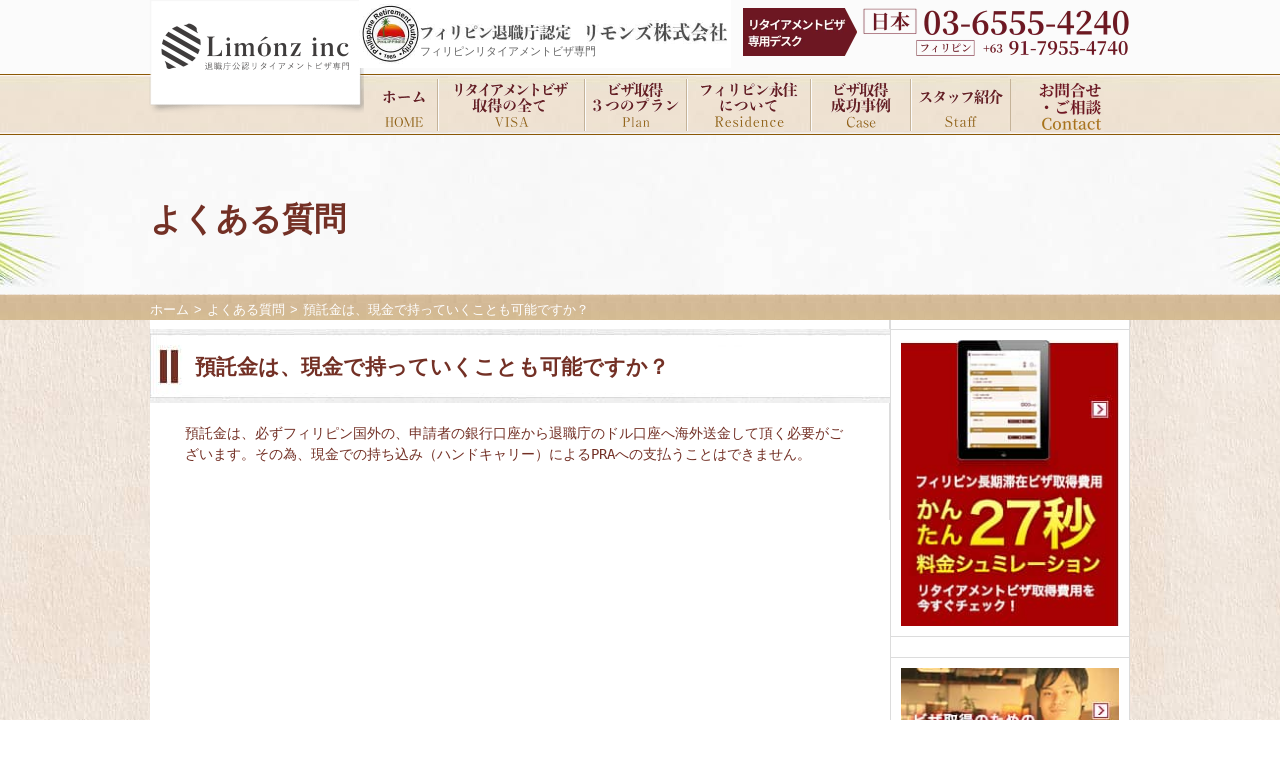

--- FILE ---
content_type: text/html; charset=UTF-8
request_url: https://ph-srrv.com/faq/faq-189/
body_size: 15744
content:
<!DOCTYPE html>
<html lang="ja">
<head>
  <meta charset="utf-8">
	<meta name="viewport" content="width=device-width, initial-scale=1">
  <title>預託金は、現金で持っていくことも可能ですか？ - フィリピン長期居住権リタイアメントビザ取得ならリモンズ株式会社/Limonz.inc</title>
  <link rel="stylesheet" href="https://use.fontawesome.com/releases/v5.4.2/css/all.css" integrity="sha384-/rXc/GQVaYpyDdyxK+ecHPVYJSN9bmVFBvjA/9eOB+pb3F2w2N6fc5qB9Ew5yIns" crossorigin="anonymous">
    <link rel="stylesheet" href="/css/foundation.css">
  <link rel="stylesheet" href="/css/layout.css">
  <link rel="stylesheet" href="/css/object_1.1.css">
	  <link rel="stylesheet" href="//netdna.bootstrapcdn.com/font-awesome/4.0.3/css/font-awesome.css">
  <link rel="icon" href="/img/common/Favicon_VISA.ico">
	<script src="/cgi/phpjpy.cgi?js"></script>
  <script src="/js/sim.js"></script>
  <!--[if lt IE 9]>
  <meta http-equiv="X-UA-Compatible" content="IE=edge">
  <script src="/js/html5shiv.js"></script>
  <script src="/js/rem.min.js"></script>
  <script src="/js/selectivizr-min.js"></script>
  <![endif]-->
<!-- Global site tag (gtag.js) - Google Analytics -->
<script async src="https://www.googletagmanager.com/gtag/js?id=UA-17559172-11"></script>
<script>
  window.dataLayer = window.dataLayer || [];
  function gtag(){dataLayer.push(arguments);}
  gtag('js', new Date());

  gtag('config', 'UA-17559172-11');
</script>


<script data-cfasync="false" data-no-defer="1" data-no-minify="1" data-no-optimize="1">var ewww_webp_supported=!1;function check_webp_feature(A,e){var w;e=void 0!==e?e:function(){},ewww_webp_supported?e(ewww_webp_supported):((w=new Image).onload=function(){ewww_webp_supported=0<w.width&&0<w.height,e&&e(ewww_webp_supported)},w.onerror=function(){e&&e(!1)},w.src="data:image/webp;base64,"+{alpha:"UklGRkoAAABXRUJQVlA4WAoAAAAQAAAAAAAAAAAAQUxQSAwAAAARBxAR/Q9ERP8DAABWUDggGAAAABQBAJ0BKgEAAQAAAP4AAA3AAP7mtQAAAA=="}[A])}check_webp_feature("alpha");</script><script data-cfasync="false" data-no-defer="1" data-no-minify="1" data-no-optimize="1">var Arrive=function(c,w){"use strict";if(c.MutationObserver&&"undefined"!=typeof HTMLElement){var r,a=0,u=(r=HTMLElement.prototype.matches||HTMLElement.prototype.webkitMatchesSelector||HTMLElement.prototype.mozMatchesSelector||HTMLElement.prototype.msMatchesSelector,{matchesSelector:function(e,t){return e instanceof HTMLElement&&r.call(e,t)},addMethod:function(e,t,r){var a=e[t];e[t]=function(){return r.length==arguments.length?r.apply(this,arguments):"function"==typeof a?a.apply(this,arguments):void 0}},callCallbacks:function(e,t){t&&t.options.onceOnly&&1==t.firedElems.length&&(e=[e[0]]);for(var r,a=0;r=e[a];a++)r&&r.callback&&r.callback.call(r.elem,r.elem);t&&t.options.onceOnly&&1==t.firedElems.length&&t.me.unbindEventWithSelectorAndCallback.call(t.target,t.selector,t.callback)},checkChildNodesRecursively:function(e,t,r,a){for(var i,n=0;i=e[n];n++)r(i,t,a)&&a.push({callback:t.callback,elem:i}),0<i.childNodes.length&&u.checkChildNodesRecursively(i.childNodes,t,r,a)},mergeArrays:function(e,t){var r,a={};for(r in e)e.hasOwnProperty(r)&&(a[r]=e[r]);for(r in t)t.hasOwnProperty(r)&&(a[r]=t[r]);return a},toElementsArray:function(e){return e=void 0!==e&&("number"!=typeof e.length||e===c)?[e]:e}}),e=(l.prototype.addEvent=function(e,t,r,a){a={target:e,selector:t,options:r,callback:a,firedElems:[]};return this._beforeAdding&&this._beforeAdding(a),this._eventsBucket.push(a),a},l.prototype.removeEvent=function(e){for(var t,r=this._eventsBucket.length-1;t=this._eventsBucket[r];r--)e(t)&&(this._beforeRemoving&&this._beforeRemoving(t),(t=this._eventsBucket.splice(r,1))&&t.length&&(t[0].callback=null))},l.prototype.beforeAdding=function(e){this._beforeAdding=e},l.prototype.beforeRemoving=function(e){this._beforeRemoving=e},l),t=function(i,n){var o=new e,l=this,s={fireOnAttributesModification:!1};return o.beforeAdding(function(t){var e=t.target;e!==c.document&&e!==c||(e=document.getElementsByTagName("html")[0]);var r=new MutationObserver(function(e){n.call(this,e,t)}),a=i(t.options);r.observe(e,a),t.observer=r,t.me=l}),o.beforeRemoving(function(e){e.observer.disconnect()}),this.bindEvent=function(e,t,r){t=u.mergeArrays(s,t);for(var a=u.toElementsArray(this),i=0;i<a.length;i++)o.addEvent(a[i],e,t,r)},this.unbindEvent=function(){var r=u.toElementsArray(this);o.removeEvent(function(e){for(var t=0;t<r.length;t++)if(this===w||e.target===r[t])return!0;return!1})},this.unbindEventWithSelectorOrCallback=function(r){var a=u.toElementsArray(this),i=r,e="function"==typeof r?function(e){for(var t=0;t<a.length;t++)if((this===w||e.target===a[t])&&e.callback===i)return!0;return!1}:function(e){for(var t=0;t<a.length;t++)if((this===w||e.target===a[t])&&e.selector===r)return!0;return!1};o.removeEvent(e)},this.unbindEventWithSelectorAndCallback=function(r,a){var i=u.toElementsArray(this);o.removeEvent(function(e){for(var t=0;t<i.length;t++)if((this===w||e.target===i[t])&&e.selector===r&&e.callback===a)return!0;return!1})},this},i=new function(){var s={fireOnAttributesModification:!1,onceOnly:!1,existing:!1};function n(e,t,r){return!(!u.matchesSelector(e,t.selector)||(e._id===w&&(e._id=a++),-1!=t.firedElems.indexOf(e._id)))&&(t.firedElems.push(e._id),!0)}var c=(i=new t(function(e){var t={attributes:!1,childList:!0,subtree:!0};return e.fireOnAttributesModification&&(t.attributes=!0),t},function(e,i){e.forEach(function(e){var t=e.addedNodes,r=e.target,a=[];null!==t&&0<t.length?u.checkChildNodesRecursively(t,i,n,a):"attributes"===e.type&&n(r,i)&&a.push({callback:i.callback,elem:r}),u.callCallbacks(a,i)})})).bindEvent;return i.bindEvent=function(e,t,r){t=void 0===r?(r=t,s):u.mergeArrays(s,t);var a=u.toElementsArray(this);if(t.existing){for(var i=[],n=0;n<a.length;n++)for(var o=a[n].querySelectorAll(e),l=0;l<o.length;l++)i.push({callback:r,elem:o[l]});if(t.onceOnly&&i.length)return r.call(i[0].elem,i[0].elem);setTimeout(u.callCallbacks,1,i)}c.call(this,e,t,r)},i},o=new function(){var a={};function i(e,t){return u.matchesSelector(e,t.selector)}var n=(o=new t(function(){return{childList:!0,subtree:!0}},function(e,r){e.forEach(function(e){var t=e.removedNodes,e=[];null!==t&&0<t.length&&u.checkChildNodesRecursively(t,r,i,e),u.callCallbacks(e,r)})})).bindEvent;return o.bindEvent=function(e,t,r){t=void 0===r?(r=t,a):u.mergeArrays(a,t),n.call(this,e,t,r)},o};d(HTMLElement.prototype),d(NodeList.prototype),d(HTMLCollection.prototype),d(HTMLDocument.prototype),d(Window.prototype);var n={};return s(i,n,"unbindAllArrive"),s(o,n,"unbindAllLeave"),n}function l(){this._eventsBucket=[],this._beforeAdding=null,this._beforeRemoving=null}function s(e,t,r){u.addMethod(t,r,e.unbindEvent),u.addMethod(t,r,e.unbindEventWithSelectorOrCallback),u.addMethod(t,r,e.unbindEventWithSelectorAndCallback)}function d(e){e.arrive=i.bindEvent,s(i,e,"unbindArrive"),e.leave=o.bindEvent,s(o,e,"unbindLeave")}}(window,void 0),ewww_webp_supported=!1;function check_webp_feature(e,t){var r;ewww_webp_supported?t(ewww_webp_supported):((r=new Image).onload=function(){ewww_webp_supported=0<r.width&&0<r.height,t(ewww_webp_supported)},r.onerror=function(){t(!1)},r.src="data:image/webp;base64,"+{alpha:"UklGRkoAAABXRUJQVlA4WAoAAAAQAAAAAAAAAAAAQUxQSAwAAAARBxAR/Q9ERP8DAABWUDggGAAAABQBAJ0BKgEAAQAAAP4AAA3AAP7mtQAAAA==",animation:"UklGRlIAAABXRUJQVlA4WAoAAAASAAAAAAAAAAAAQU5JTQYAAAD/////AABBTk1GJgAAAAAAAAAAAAAAAAAAAGQAAABWUDhMDQAAAC8AAAAQBxAREYiI/gcA"}[e])}function ewwwLoadImages(e){if(e){for(var t=document.querySelectorAll(".batch-image img, .image-wrapper a, .ngg-pro-masonry-item a, .ngg-galleria-offscreen-seo-wrapper a"),r=0,a=t.length;r<a;r++)ewwwAttr(t[r],"data-src",t[r].getAttribute("data-webp")),ewwwAttr(t[r],"data-thumbnail",t[r].getAttribute("data-webp-thumbnail"));for(var i=document.querySelectorAll("div.woocommerce-product-gallery__image"),r=0,a=i.length;r<a;r++)ewwwAttr(i[r],"data-thumb",i[r].getAttribute("data-webp-thumb"))}for(var n=document.querySelectorAll("video"),r=0,a=n.length;r<a;r++)ewwwAttr(n[r],"poster",e?n[r].getAttribute("data-poster-webp"):n[r].getAttribute("data-poster-image"));for(var o,l=document.querySelectorAll("img.ewww_webp_lazy_load"),r=0,a=l.length;r<a;r++)e&&(ewwwAttr(l[r],"data-lazy-srcset",l[r].getAttribute("data-lazy-srcset-webp")),ewwwAttr(l[r],"data-srcset",l[r].getAttribute("data-srcset-webp")),ewwwAttr(l[r],"data-lazy-src",l[r].getAttribute("data-lazy-src-webp")),ewwwAttr(l[r],"data-src",l[r].getAttribute("data-src-webp")),ewwwAttr(l[r],"data-orig-file",l[r].getAttribute("data-webp-orig-file")),ewwwAttr(l[r],"data-medium-file",l[r].getAttribute("data-webp-medium-file")),ewwwAttr(l[r],"data-large-file",l[r].getAttribute("data-webp-large-file")),null!=(o=l[r].getAttribute("srcset"))&&!1!==o&&o.includes("R0lGOD")&&ewwwAttr(l[r],"src",l[r].getAttribute("data-lazy-src-webp"))),l[r].className=l[r].className.replace(/\bewww_webp_lazy_load\b/,"");for(var s=document.querySelectorAll(".ewww_webp"),r=0,a=s.length;r<a;r++)e?(ewwwAttr(s[r],"srcset",s[r].getAttribute("data-srcset-webp")),ewwwAttr(s[r],"src",s[r].getAttribute("data-src-webp")),ewwwAttr(s[r],"data-orig-file",s[r].getAttribute("data-webp-orig-file")),ewwwAttr(s[r],"data-medium-file",s[r].getAttribute("data-webp-medium-file")),ewwwAttr(s[r],"data-large-file",s[r].getAttribute("data-webp-large-file")),ewwwAttr(s[r],"data-large_image",s[r].getAttribute("data-webp-large_image")),ewwwAttr(s[r],"data-src",s[r].getAttribute("data-webp-src"))):(ewwwAttr(s[r],"srcset",s[r].getAttribute("data-srcset-img")),ewwwAttr(s[r],"src",s[r].getAttribute("data-src-img"))),s[r].className=s[r].className.replace(/\bewww_webp\b/,"ewww_webp_loaded");window.jQuery&&jQuery.fn.isotope&&jQuery.fn.imagesLoaded&&(jQuery(".fusion-posts-container-infinite").imagesLoaded(function(){jQuery(".fusion-posts-container-infinite").hasClass("isotope")&&jQuery(".fusion-posts-container-infinite").isotope()}),jQuery(".fusion-portfolio:not(.fusion-recent-works) .fusion-portfolio-wrapper").imagesLoaded(function(){jQuery(".fusion-portfolio:not(.fusion-recent-works) .fusion-portfolio-wrapper").isotope()}))}function ewwwWebPInit(e){ewwwLoadImages(e),ewwwNggLoadGalleries(e),document.arrive(".ewww_webp",function(){ewwwLoadImages(e)}),document.arrive(".ewww_webp_lazy_load",function(){ewwwLoadImages(e)}),document.arrive("videos",function(){ewwwLoadImages(e)}),"loading"==document.readyState?document.addEventListener("DOMContentLoaded",ewwwJSONParserInit):("undefined"!=typeof galleries&&ewwwNggParseGalleries(e),ewwwWooParseVariations(e))}function ewwwAttr(e,t,r){null!=r&&!1!==r&&e.setAttribute(t,r)}function ewwwJSONParserInit(){"undefined"!=typeof galleries&&check_webp_feature("alpha",ewwwNggParseGalleries),check_webp_feature("alpha",ewwwWooParseVariations)}function ewwwWooParseVariations(e){if(e)for(var t=document.querySelectorAll("form.variations_form"),r=0,a=t.length;r<a;r++){var i=t[r].getAttribute("data-product_variations"),n=!1;try{for(var o in i=JSON.parse(i))void 0!==i[o]&&void 0!==i[o].image&&(void 0!==i[o].image.src_webp&&(i[o].image.src=i[o].image.src_webp,n=!0),void 0!==i[o].image.srcset_webp&&(i[o].image.srcset=i[o].image.srcset_webp,n=!0),void 0!==i[o].image.full_src_webp&&(i[o].image.full_src=i[o].image.full_src_webp,n=!0),void 0!==i[o].image.gallery_thumbnail_src_webp&&(i[o].image.gallery_thumbnail_src=i[o].image.gallery_thumbnail_src_webp,n=!0),void 0!==i[o].image.thumb_src_webp&&(i[o].image.thumb_src=i[o].image.thumb_src_webp,n=!0));n&&ewwwAttr(t[r],"data-product_variations",JSON.stringify(i))}catch(e){}}}function ewwwNggParseGalleries(e){if(e)for(var t in galleries){var r=galleries[t];galleries[t].images_list=ewwwNggParseImageList(r.images_list)}}function ewwwNggLoadGalleries(e){e&&document.addEventListener("ngg.galleria.themeadded",function(e,t){window.ngg_galleria._create_backup=window.ngg_galleria.create,window.ngg_galleria.create=function(e,t){var r=$(e).data("id");return galleries["gallery_"+r].images_list=ewwwNggParseImageList(galleries["gallery_"+r].images_list),window.ngg_galleria._create_backup(e,t)}})}function ewwwNggParseImageList(e){for(var t in e){var r=e[t];if(void 0!==r["image-webp"]&&(e[t].image=r["image-webp"],delete e[t]["image-webp"]),void 0!==r["thumb-webp"]&&(e[t].thumb=r["thumb-webp"],delete e[t]["thumb-webp"]),void 0!==r.full_image_webp&&(e[t].full_image=r.full_image_webp,delete e[t].full_image_webp),void 0!==r.srcsets)for(var a in r.srcsets)nggSrcset=r.srcsets[a],void 0!==r.srcsets[a+"-webp"]&&(e[t].srcsets[a]=r.srcsets[a+"-webp"],delete e[t].srcsets[a+"-webp"]);if(void 0!==r.full_srcsets)for(var i in r.full_srcsets)nggFSrcset=r.full_srcsets[i],void 0!==r.full_srcsets[i+"-webp"]&&(e[t].full_srcsets[i]=r.full_srcsets[i+"-webp"],delete e[t].full_srcsets[i+"-webp"])}return e}check_webp_feature("alpha",ewwwWebPInit);</script><meta name='robots' content='index, follow, max-image-preview:large, max-snippet:-1, max-video-preview:-1' />

	<!-- This site is optimized with the Yoast SEO plugin v26.2 - https://yoast.com/wordpress/plugins/seo/ -->
	<link rel="canonical" href="https://ph-srrv.com/faq/faq-189/" />
	<meta property="og:locale" content="ja_JP" />
	<meta property="og:type" content="article" />
	<meta property="og:title" content="預託金は、現金で持っていくことも可能ですか？ - フィリピン長期居住権リタイアメントビザ取得ならリモンズ株式会社/Limonz.inc" />
	<meta property="og:description" content="預託金は、必ずフィリピン国外の、申請者の銀行口座から退職庁のドル口座へ海外送金して頂く必要がございます。その為、現金での持ち込み（ハンドキャリー）によるPRAへ..." />
	<meta property="og:url" content="https://ph-srrv.com/faq/faq-189/" />
	<meta property="og:site_name" content="フィリピン長期居住権リタイアメントビザ取得ならリモンズ株式会社/Limonz.inc" />
	<meta property="article:modified_time" content="2017-07-19T12:08:08+00:00" />
	<meta name="twitter:card" content="summary_large_image" />
	<script type="application/ld+json" class="yoast-schema-graph">{"@context":"https://schema.org","@graph":[{"@type":"WebPage","@id":"https://ph-srrv.com/faq/faq-189/","url":"https://ph-srrv.com/faq/faq-189/","name":"預託金は、現金で持っていくことも可能ですか？ - フィリピン長期居住権リタイアメントビザ取得ならリモンズ株式会社/Limonz.inc","isPartOf":{"@id":"https://ph-srrv.com/#website"},"datePublished":"2015-09-28T02:14:52+00:00","dateModified":"2017-07-19T12:08:08+00:00","breadcrumb":{"@id":"https://ph-srrv.com/faq/faq-189/#breadcrumb"},"inLanguage":"ja","potentialAction":[{"@type":"ReadAction","target":["https://ph-srrv.com/faq/faq-189/"]}]},{"@type":"BreadcrumbList","@id":"https://ph-srrv.com/faq/faq-189/#breadcrumb","itemListElement":[{"@type":"ListItem","position":1,"name":"ホーム","item":"https://ph-srrv.com/"},{"@type":"ListItem","position":2,"name":"よくある質問","item":"https://ph-srrv.com/faq/"},{"@type":"ListItem","position":3,"name":"預託金は、現金で持っていくことも可能ですか？"}]},{"@type":"WebSite","@id":"https://ph-srrv.com/#website","url":"https://ph-srrv.com/","name":"フィリピン長期居住権リタイアメントビザ取得ならリモンズ株式会社/Limonz.inc","description":"","potentialAction":[{"@type":"SearchAction","target":{"@type":"EntryPoint","urlTemplate":"https://ph-srrv.com/?s={search_term_string}"},"query-input":{"@type":"PropertyValueSpecification","valueRequired":true,"valueName":"search_term_string"}}],"inLanguage":"ja"}]}</script>
	<!-- / Yoast SEO plugin. -->


<link rel='dns-prefetch' href='//ajax.googleapis.com' />
<link rel="alternate" title="oEmbed (JSON)" type="application/json+oembed" href="https://ph-srrv.com/wp-json/oembed/1.0/embed?url=https%3A%2F%2Fph-srrv.com%2Ffaq%2Ffaq-189%2F" />
<link rel="alternate" title="oEmbed (XML)" type="text/xml+oembed" href="https://ph-srrv.com/wp-json/oembed/1.0/embed?url=https%3A%2F%2Fph-srrv.com%2Ffaq%2Ffaq-189%2F&#038;format=xml" />
<style id='wp-img-auto-sizes-contain-inline-css' type='text/css'>
img:is([sizes=auto i],[sizes^="auto," i]){contain-intrinsic-size:3000px 1500px}
/*# sourceURL=wp-img-auto-sizes-contain-inline-css */
</style>
<style id='classic-theme-styles-inline-css' type='text/css'>
/*! This file is auto-generated */
.wp-block-button__link{color:#fff;background-color:#32373c;border-radius:9999px;box-shadow:none;text-decoration:none;padding:calc(.667em + 2px) calc(1.333em + 2px);font-size:1.125em}.wp-block-file__button{background:#32373c;color:#fff;text-decoration:none}
/*# sourceURL=/wp-includes/css/classic-themes.min.css */
</style>
<link rel='stylesheet' id='contact-form-7-css' href='https://ph-srrv.com/wp/wp-content/plugins/contact-form-7/includes/css/styles.css?ver=6.1.3' type='text/css' media='all' />
<link rel='stylesheet' id='fancybox-css' href='https://ph-srrv.com/wp/wp-content/plugins/easy-fancybox/fancybox/1.5.4/jquery.fancybox.min.css?ver=6.9' type='text/css' media='screen' />
<link rel="https://api.w.org/" href="https://ph-srrv.com/wp-json/" /><style id='global-styles-inline-css' type='text/css'>
:root{--wp--preset--aspect-ratio--square: 1;--wp--preset--aspect-ratio--4-3: 4/3;--wp--preset--aspect-ratio--3-4: 3/4;--wp--preset--aspect-ratio--3-2: 3/2;--wp--preset--aspect-ratio--2-3: 2/3;--wp--preset--aspect-ratio--16-9: 16/9;--wp--preset--aspect-ratio--9-16: 9/16;--wp--preset--color--black: #000000;--wp--preset--color--cyan-bluish-gray: #abb8c3;--wp--preset--color--white: #ffffff;--wp--preset--color--pale-pink: #f78da7;--wp--preset--color--vivid-red: #cf2e2e;--wp--preset--color--luminous-vivid-orange: #ff6900;--wp--preset--color--luminous-vivid-amber: #fcb900;--wp--preset--color--light-green-cyan: #7bdcb5;--wp--preset--color--vivid-green-cyan: #00d084;--wp--preset--color--pale-cyan-blue: #8ed1fc;--wp--preset--color--vivid-cyan-blue: #0693e3;--wp--preset--color--vivid-purple: #9b51e0;--wp--preset--gradient--vivid-cyan-blue-to-vivid-purple: linear-gradient(135deg,rgb(6,147,227) 0%,rgb(155,81,224) 100%);--wp--preset--gradient--light-green-cyan-to-vivid-green-cyan: linear-gradient(135deg,rgb(122,220,180) 0%,rgb(0,208,130) 100%);--wp--preset--gradient--luminous-vivid-amber-to-luminous-vivid-orange: linear-gradient(135deg,rgb(252,185,0) 0%,rgb(255,105,0) 100%);--wp--preset--gradient--luminous-vivid-orange-to-vivid-red: linear-gradient(135deg,rgb(255,105,0) 0%,rgb(207,46,46) 100%);--wp--preset--gradient--very-light-gray-to-cyan-bluish-gray: linear-gradient(135deg,rgb(238,238,238) 0%,rgb(169,184,195) 100%);--wp--preset--gradient--cool-to-warm-spectrum: linear-gradient(135deg,rgb(74,234,220) 0%,rgb(151,120,209) 20%,rgb(207,42,186) 40%,rgb(238,44,130) 60%,rgb(251,105,98) 80%,rgb(254,248,76) 100%);--wp--preset--gradient--blush-light-purple: linear-gradient(135deg,rgb(255,206,236) 0%,rgb(152,150,240) 100%);--wp--preset--gradient--blush-bordeaux: linear-gradient(135deg,rgb(254,205,165) 0%,rgb(254,45,45) 50%,rgb(107,0,62) 100%);--wp--preset--gradient--luminous-dusk: linear-gradient(135deg,rgb(255,203,112) 0%,rgb(199,81,192) 50%,rgb(65,88,208) 100%);--wp--preset--gradient--pale-ocean: linear-gradient(135deg,rgb(255,245,203) 0%,rgb(182,227,212) 50%,rgb(51,167,181) 100%);--wp--preset--gradient--electric-grass: linear-gradient(135deg,rgb(202,248,128) 0%,rgb(113,206,126) 100%);--wp--preset--gradient--midnight: linear-gradient(135deg,rgb(2,3,129) 0%,rgb(40,116,252) 100%);--wp--preset--font-size--small: 13px;--wp--preset--font-size--medium: 20px;--wp--preset--font-size--large: 36px;--wp--preset--font-size--x-large: 42px;--wp--preset--spacing--20: 0.44rem;--wp--preset--spacing--30: 0.67rem;--wp--preset--spacing--40: 1rem;--wp--preset--spacing--50: 1.5rem;--wp--preset--spacing--60: 2.25rem;--wp--preset--spacing--70: 3.38rem;--wp--preset--spacing--80: 5.06rem;--wp--preset--shadow--natural: 6px 6px 9px rgba(0, 0, 0, 0.2);--wp--preset--shadow--deep: 12px 12px 50px rgba(0, 0, 0, 0.4);--wp--preset--shadow--sharp: 6px 6px 0px rgba(0, 0, 0, 0.2);--wp--preset--shadow--outlined: 6px 6px 0px -3px rgb(255, 255, 255), 6px 6px rgb(0, 0, 0);--wp--preset--shadow--crisp: 6px 6px 0px rgb(0, 0, 0);}:where(.is-layout-flex){gap: 0.5em;}:where(.is-layout-grid){gap: 0.5em;}body .is-layout-flex{display: flex;}.is-layout-flex{flex-wrap: wrap;align-items: center;}.is-layout-flex > :is(*, div){margin: 0;}body .is-layout-grid{display: grid;}.is-layout-grid > :is(*, div){margin: 0;}:where(.wp-block-columns.is-layout-flex){gap: 2em;}:where(.wp-block-columns.is-layout-grid){gap: 2em;}:where(.wp-block-post-template.is-layout-flex){gap: 1.25em;}:where(.wp-block-post-template.is-layout-grid){gap: 1.25em;}.has-black-color{color: var(--wp--preset--color--black) !important;}.has-cyan-bluish-gray-color{color: var(--wp--preset--color--cyan-bluish-gray) !important;}.has-white-color{color: var(--wp--preset--color--white) !important;}.has-pale-pink-color{color: var(--wp--preset--color--pale-pink) !important;}.has-vivid-red-color{color: var(--wp--preset--color--vivid-red) !important;}.has-luminous-vivid-orange-color{color: var(--wp--preset--color--luminous-vivid-orange) !important;}.has-luminous-vivid-amber-color{color: var(--wp--preset--color--luminous-vivid-amber) !important;}.has-light-green-cyan-color{color: var(--wp--preset--color--light-green-cyan) !important;}.has-vivid-green-cyan-color{color: var(--wp--preset--color--vivid-green-cyan) !important;}.has-pale-cyan-blue-color{color: var(--wp--preset--color--pale-cyan-blue) !important;}.has-vivid-cyan-blue-color{color: var(--wp--preset--color--vivid-cyan-blue) !important;}.has-vivid-purple-color{color: var(--wp--preset--color--vivid-purple) !important;}.has-black-background-color{background-color: var(--wp--preset--color--black) !important;}.has-cyan-bluish-gray-background-color{background-color: var(--wp--preset--color--cyan-bluish-gray) !important;}.has-white-background-color{background-color: var(--wp--preset--color--white) !important;}.has-pale-pink-background-color{background-color: var(--wp--preset--color--pale-pink) !important;}.has-vivid-red-background-color{background-color: var(--wp--preset--color--vivid-red) !important;}.has-luminous-vivid-orange-background-color{background-color: var(--wp--preset--color--luminous-vivid-orange) !important;}.has-luminous-vivid-amber-background-color{background-color: var(--wp--preset--color--luminous-vivid-amber) !important;}.has-light-green-cyan-background-color{background-color: var(--wp--preset--color--light-green-cyan) !important;}.has-vivid-green-cyan-background-color{background-color: var(--wp--preset--color--vivid-green-cyan) !important;}.has-pale-cyan-blue-background-color{background-color: var(--wp--preset--color--pale-cyan-blue) !important;}.has-vivid-cyan-blue-background-color{background-color: var(--wp--preset--color--vivid-cyan-blue) !important;}.has-vivid-purple-background-color{background-color: var(--wp--preset--color--vivid-purple) !important;}.has-black-border-color{border-color: var(--wp--preset--color--black) !important;}.has-cyan-bluish-gray-border-color{border-color: var(--wp--preset--color--cyan-bluish-gray) !important;}.has-white-border-color{border-color: var(--wp--preset--color--white) !important;}.has-pale-pink-border-color{border-color: var(--wp--preset--color--pale-pink) !important;}.has-vivid-red-border-color{border-color: var(--wp--preset--color--vivid-red) !important;}.has-luminous-vivid-orange-border-color{border-color: var(--wp--preset--color--luminous-vivid-orange) !important;}.has-luminous-vivid-amber-border-color{border-color: var(--wp--preset--color--luminous-vivid-amber) !important;}.has-light-green-cyan-border-color{border-color: var(--wp--preset--color--light-green-cyan) !important;}.has-vivid-green-cyan-border-color{border-color: var(--wp--preset--color--vivid-green-cyan) !important;}.has-pale-cyan-blue-border-color{border-color: var(--wp--preset--color--pale-cyan-blue) !important;}.has-vivid-cyan-blue-border-color{border-color: var(--wp--preset--color--vivid-cyan-blue) !important;}.has-vivid-purple-border-color{border-color: var(--wp--preset--color--vivid-purple) !important;}.has-vivid-cyan-blue-to-vivid-purple-gradient-background{background: var(--wp--preset--gradient--vivid-cyan-blue-to-vivid-purple) !important;}.has-light-green-cyan-to-vivid-green-cyan-gradient-background{background: var(--wp--preset--gradient--light-green-cyan-to-vivid-green-cyan) !important;}.has-luminous-vivid-amber-to-luminous-vivid-orange-gradient-background{background: var(--wp--preset--gradient--luminous-vivid-amber-to-luminous-vivid-orange) !important;}.has-luminous-vivid-orange-to-vivid-red-gradient-background{background: var(--wp--preset--gradient--luminous-vivid-orange-to-vivid-red) !important;}.has-very-light-gray-to-cyan-bluish-gray-gradient-background{background: var(--wp--preset--gradient--very-light-gray-to-cyan-bluish-gray) !important;}.has-cool-to-warm-spectrum-gradient-background{background: var(--wp--preset--gradient--cool-to-warm-spectrum) !important;}.has-blush-light-purple-gradient-background{background: var(--wp--preset--gradient--blush-light-purple) !important;}.has-blush-bordeaux-gradient-background{background: var(--wp--preset--gradient--blush-bordeaux) !important;}.has-luminous-dusk-gradient-background{background: var(--wp--preset--gradient--luminous-dusk) !important;}.has-pale-ocean-gradient-background{background: var(--wp--preset--gradient--pale-ocean) !important;}.has-electric-grass-gradient-background{background: var(--wp--preset--gradient--electric-grass) !important;}.has-midnight-gradient-background{background: var(--wp--preset--gradient--midnight) !important;}.has-small-font-size{font-size: var(--wp--preset--font-size--small) !important;}.has-medium-font-size{font-size: var(--wp--preset--font-size--medium) !important;}.has-large-font-size{font-size: var(--wp--preset--font-size--large) !important;}.has-x-large-font-size{font-size: var(--wp--preset--font-size--x-large) !important;}
/*# sourceURL=global-styles-inline-css */
</style>
</head>
<body class="wp-singular faq-template-default single single-faq postid-189 wp-theme-ph-srrvcom11">
<script data-cfasync="false" data-no-defer="1" data-no-minify="1" data-no-optimize="1">if(typeof ewww_webp_supported==="undefined"){var ewww_webp_supported=!1}if(ewww_webp_supported){document.body.classList.add("webp-support")}</script>
  <!-- ▼Page-Plugin -->
  <div id="fb-root"></div>
  <script>(function(d, s, id) {
    var js, fjs = d.getElementsByTagName(s)[0];
    if (d.getElementById(id)) return;
    js = d.createElement(s); js.id = id;
    js.src = "//connect.facebook.net/ja_JP/sdk.js#xfbml=1&version=v2.4";
    fjs.parentNode.insertBefore(js, fjs);
    }(document, 'script', 'facebook-jssdk'));
  </script>
  <!-- ▲Page-Plugin -->
  <div id="page" class="site">
    <header class="site-header">
      <div class="c-inner">
        <h1 class="site-title">
フィリピンリタイアメントビザ専門
	    </h1>
        <a href="/"><img src="/img/common/logo01.png" height="113" width="217" alt="Limonz" class="site-header__logo"></a>
        <img src="/img/common/img_headerr01.jpg" height="68" width="372" alt="フィリピン退職庁認定企業リモンズ退職庁認定サポート会社だからこその信頼性とサポート内容" class="site-header__item01 is-swap">
        <img src="https://ph-srrv.com/wp/wp-content/uploads/2023/01/tel01_22.webp" height="48" width="387" alt="リタイアメントビザ 専用デスク 日本 03-6555-4240 受付時間 月曜日〜金曜日　10:00〜19:00" class="site-header__item02">
      </div>
    </header>
    <!-- /.site-header -->
    <nav id="primary-nav" class="site-nav primary-nav">
      <ul class="nav-menu">
        <li class="nav-menu__item"><a href="/"><img src="/img/common/pnav01_off.png" width="68" height="59" alt="ホーム"></a></li>
        <li class="nav-menu__item"><a href="/about/"><img src="/img/common/pnav02_off.png" width="147" height="59" alt="リタイアメントビザ取得の全て"></a></li>
        <li class="nav-menu__item"><a href="/plan/"><img src="/img/common/pnav03_off.png" width="102" height="59" alt="ビザ取得3つのプラン"></a></li>
        <li class="nav-menu__item"><a href="/residence/"><img src="/img/common/pnav04_off.png" width="124" height="59" alt="フィリピン永住について"></a></li>
        <li class="nav-menu__item"><a href="/voice/"><img src="/img/common/pnav05_off.png" width="100" height="59" alt="ビザ取得成功事例"></a></li>
        <li class="nav-menu__item"><a href="/staff/"><img src="/img/common/pnav06_off.png" width="100" height="59" alt="スタッフ紹介"></a></li>
        <li class="nav-menu__item"><a href="/contact/"><img src="https://ph-srrv.com/wp/wp-content/uploads/2023/01/pnav_07_2.webp" width="118" height="59" alt="お問合せ・ご相談"></a></li>
      </ul>
    </nav>
    <!-- /.primary-nav -->
    <div class="bread_crumb">
<ul><li class="level-1 top" itemscope itemtype="http://data-vocabulary.org/Breadcrumb"><a href="https://ph-srrv.com/" itemprop="url"><span itemprop="title">ホーム</span></a></li><li class="level-2 sub" itemscope itemtype="http://data-vocabulary.org/Breadcrumb"><a href="https://ph-srrv.com/faq/" itemprop="url"><span itemprop="title">よくある質問</span></a></li><li class="level-3 sub tail current">預託金は、現金で持っていくことも可能ですか？</li></ul>    </div>
    <!-- /.bread_crumb -->    <div id="main" class="site-main">
      <article>
        <div class="main-header">
          <div class="c-inner">
		  	            <h1 class="main-title">よくある質問</h1>
			          </div>
        </div>
        <!-- /.main-header -->
        <div id="main-content" class="main-content">
          <div id="primary" class="content-area">
		              <div id="content" class="site-content">
              <section class="c-section">
                              <div class="c-section__header">
                  <h2 class="c-section__title">
				      預託金は、現金で持っていくことも可能ですか？			      </h2>
                </div>
                <div class="c-section__content u-cf">
                  <div class="c-row p-faq">
				  	<div class="c-box">
				  		<pre>預託金は、必ずフィリピン国外の、申請者の銀行口座から退職庁のドル口座へ海外送金して頂く必要がございます。その為、現金での持ち込み（ハンドキャリー）によるPRAへの支払うことはできません。</pre>
<p>&nbsp;</p>					</div>
				  </div>
                </div>
                              </section>
              <!-- /.c-section -->
            </div>
            
			          </div>
          <!-- /#primary -->
		            <div id="secondary" class="secondary">
            <div class="c-row">
              <div class="c-content u-pxs">
                <a href="/sim/"><img src="/img/common/btn_sub04a_off.jpg" width="222" height="138" alt="かんたん27秒料金シュミレーション リタイアメントビザ取得費用を今すぐチェック！" class="is-swap"></a>
              </div>
            </div>
            <div class="c-row">
              <div class="c-content">
                <a href="/seminar/"><img src="/img/common/btn_sub19_off.jpg" width="222" height="90" alt="ビザ取得のためのセミナー情報" class="is-swap"></a>
              </div>
            </div>
            <section class="c-section plan_list">
                <h2 class="c-section__title"><span class="u-fz2s">1ヶ月以上のフィリピン滞在も安心</span><br>
                滞在サポート付き3つのプラン</h2>
                <ul class="p-secondary-list01">
                  <li class="link_01"><a href="/plan/plan01/"><span>庶民派！プラン</span></a></li>
                  <li class="link_02"><a href="/plan/plan02/"><span>楽々スタンダードプラン</span></a></li>
                  <li class="link_03"><a href="/plan/plan03/"><span>15日特急ハイクラスプラン</span></a></li>
                </ul>
            </section>

            <section class="c-section">
              <div class="c-section__header">
                <h2 class="c-section__title">各種ご相談・お問い合わせ</h2>
              </div>
              <div class="c-section__content">
                <img src="https://ph-srrv.com/wp/wp-content/uploads/2023/01/side_cta.webp" width="222" height="206" alt="" class="u-mbs">
              </div>
            </section>
            <section class="c-section">
              <div class="c-section__header">
                <h2 class="c-section__title">現地からのフィリピン最新動向</h2>
              </div>
              <div class="c-section__content">
                <ul class="p-secondary-list03">
                  <li><a href="/blog/category/fact/">フィリピンの住まい実態公開!</a></li>
                  <li><a href="/blog/category/appeal/">フィリピンの魅力を大追求</a></li>
                  <li><a href="/blog/category/report/">フィリピン現地密着レポート24時</a></li>
                  <li><a href="/blog/category/news/">リタイアメントビザ最新ニュース</a></li>
                </ul>
              </div>
            </section>
            <section class="c-section">
              <div class="c-section__header">
                <h2 class="c-section__title">リタイアメントビザ取得の全て</h2>
              </div>
              <div class="c-section__content">
                <ul class="p-secondary-list01">
                  <li><a href="/condition/"><img src="/img/common/btn_condition_thumb.jpg" alt="ビザ申請の条件" class="is-swap"><span>ビザ申請の条件</span></a></li>
                  <li><a href="/term/"><img src="/img/common/btn_term_thumb.jpg" alt="取得期間について" class="is-swap"><span>取得期間について</span></a></li>
                  <li><a href="/flow/"><img src="/img/common/btn_flow_thumb.jpg" alt="取得までの流れ" class="is-swap"><span>取得までの流れ</span></a></li>
                  <li><a href="/necessary/"><img src="/img/common/btn_necessary_thumb.jpg" alt="必要になる金額と書類" class="is-swap"><span>必要になる金額と書類</span></a></li>
                  <li><a href="/support/"><img src="/img/common/btn_support_thumb.jpg" alt="サポート比較表" class="is-swap"><span>サポート比較表</span></a></li>
                  <li class="c-last"><a href="/faq/"><img src="/img/common/btn_faq_thumb.jpg" alt="よくある質問" class="is-swap"><span>よくある質問</span></a></li>
                </ul>
              </div>
            </section>
            <section class="c-section">
              <div class="c-section__header">
                <h2 class="c-section__title">フィリピン生活について</h2>
              </div>
              <div class="c-section__content">
                <ul class="p-secondary-list01">
                  <li><a href="/pension/">年金受給者の取得</a></li>
                  <li><a href="/reason/">なぜフィリピンが選ばれるの？</a></li>
                  <li><a href="/japanese/">フィリピンは日本人にとって住みやすい？</a></li>
                  <li><a href="/environment/">食生活などの住環境の違い</a></li>
                  <li class="c-last"><a href="/price/">ゆったり暮らせる物価の差</a></li>
                </ul>
              </div>
            </section>
            <section class="c-section">
              <div class="c-section__header">
                <h2 class="c-section__title">「頼んでよかった！」<br>
                満足度99.86％の実績</h2>
              </div>
              <div class="c-section__content">
                <a href="/voice/"><img src="/img/common/btn_sub17_off.jpg" width="222" height="90" alt="取得者喜びの声" class="u-mbs is-swap"></a>
              </div>
            </section>
            <section class="c-section">
              <div class="c-section__header">
                <h2 class="c-section__title u-fzs">感じる！<br>
                リタイアメントビザの全て動画</h2>
              </div>
              <div class="c-section__content">
                <a href="https://www.youtube.com/channel/UCtpXUM0LNWeqkzDjAs7zWNA"><img src="/img/common/btn_sub18_off.jpg" width="222" height="90" alt="フィリピン活用チャンネル" class="u-mbs is-swap"></a>
              </div>
            </section>
            <section class="c-section">
              <div class="c-section__header">
                <h2 class="c-section__title">私達が責任をもって<br>お手伝い致します</h2>
              </div>
              <div class="c-section__content">
                <img src="/img/common/img_sub02.jpg" width="218" height="128" alt="">
                
                <div class="c-btn u-mbm">
                  <a href="/contact/"><img src="/img/common/btn_sub05_off.jpg" width="225" height="35" alt="メールで問い合わせる" class="is-swap"></a>
                </div>
              </div>
            </section>
            <section class="c-section">
              <div class="c-section__header">
                <h2 class="c-section__title">リモンズ！の取得サービス<br>５つの安心ポイント</h2>
              </div>
              <div class="c-section__content">
                <ul class="p-secondary-list02">
                  <li><img src="/img/common/ico_number01.jpg" width="24" height="24" alt="" class="c-ico"><span>追加の費用は一切なし</span></li>
                  <li><img src="/img/common/ico_number02.jpg" width="24" height="24" alt="" class="c-ico"><span>圧倒的なサポート実績</span></li>
                  <li><img src="/img/common/ico_number03.jpg" width="24" height="24" alt="" class="c-ico"><span>日本での手続きも全て代行</span></li>
                  <li><img src="/img/common/ico_number04.jpg" width="24" height="24" alt="" class="c-ico"><span>フィリピン政府退職庁公認サポート企業が支援</span></li>
                  <li><img src="/img/common/ico_number05.jpg" width="24" height="24" alt="" class="c-ico"><span>不動産を同時購入でビザ取得無料! <br>
                  </li>
                </ul>
              </div>
            </section>
            <section class="c-section p-secondary-group">
              <div class="c-section__header">
                <h2 class="c-section__title"Limonz Inc</h2>
              </div>
              <div class="c-section__content">
                <div class="u-mbs">
                  <img src="/img/common/img_sub03.jpg" width="50" height="70" alt="" class="u-flr u-mls">
                  <div class="u-ovh">
                    <h3 class="c-title">マカティ本社</h3>
                    <p class="u-rmt">unit 2015 soho,ETON Tower Makati 128 Dela Rosa st., Makati City 1229</p>
                  </div>
                </div>
                <!--
                <div class="c-box u-mbs">
                  <img src="/img/common/img_sub04.jpg" width="50" height="70" alt="" class="u-flr u-mls">
 
                </div>
                <div class="c-box u-mbs">
                  <img src="/img/common/img_sub05.jpg" width="50" height="70" alt="" class="u-flr u-mls">
                </div>
                -->
                <div class="c-box">
                  <h3 class="c-title">リモンズ株式会社オフィス</h3>
                  <img src="/img/common/img_sub06.jpg" width="220" height="130" alt="" class="u-mbs">
                  <img src="/img/common/img_sub07.jpg" width="220" height="130" alt="" class="u-mbs">
                  <img src="/img/common/img_sub08.jpg" width="220" height="130" alt="" class="u-mbs">
                  <img src="/img/common/img_sub09.jpg" width="220" height="130" alt="" class="u-mbs">
                  <img src="/img/common/img_sub10.jpg" width="220" height="130" alt="" class="u-mbs">
                  <img src="/img/common/img_sub11.jpg" width="220" height="130" alt="" class="u-mbs">
                  <img src="/img/common/img_sub12.jpg" width="220" height="130" alt="" class="u-mbs">
                  <img src="/img/common/img_sub13.jpg" width="220" height="130" alt="">
                </div>
                <div class="c-box">
                  <ul>
                    <li><a href="/group/"><i class="fa fa-circle"></i>会社概要</a></li>
                    <li><a href="/sitemap/"><i class="fa fa-circle"></i>サイトマップ</a></li>
                    <li><a href="/privacy/"><i class="fa fa-circle"></i>プライバシーポリシー</a></li>
                  </ul>
                </div>
                <div class="u-tac">
                  <div class="u-mtm">
                    <h3 class="c-title u-mbm"><img src="/img/common/tit_sub02.jpg" width="164" height="26" alt="フィリピン退職庁認定"></h3>
                    <img src="/img/common/logo06.jpg" width="147" height="136" alt="" class="u-mbm">
                    <a href="/img/common/logo07a.jpg"><img src="/img/common/logo07.jpg" alt="" class="u-mbm u-op"></a>
                  </div>                 
                </div>
                <p>Limonz Days Inc.[フィリピン法人]に社名変更致しました。フィリピン政府退職庁から公認を受け正式にリタイアメントビザ取得サポートを行う政府認定企業です。</p>
              </div>
            </section>
          <section class="c-section" style="padding: 10px;">
	          <a class="twitter-timeline" data-lang="ja" data-width="220" data-height="500" data-link-color="#733025" href="https://twitter.com/limonzdays">Tweets by limonzdays</a> <script async src="//platform.twitter.com/widgets.js" charset="utf-8"></script>
          </section>
          <section class="c-section" style="padding: 10px;">
          	<div class="fb-page" data-href="https://www.facebook.com/limonzdays/" data-tabs="timeline" data-width="220" data-small-header="false" data-adapt-container-width="true" data-hide-cover="false" data-show-facepile="true"><blockquote cite="https://www.facebook.com/limonzdays/" class="fb-xfbml-parse-ignore"><a href="https://www.facebook.com/limonzdays/">そうだ、ご近所の楽園 フィリピンで暮らそう！</a></blockquote></div>
          </section>
                      </div>
          <!-- /#secondary -->        </div>
        <!-- /.main-content -->
      </article>
    </div>
    <!-- /.site-main -->
	    <footer class="site-footer">
      <div class="c-inner">
        <div class="pagetop">
          <a href="#page"><img src="/img/common/pagetop_off.png" width="412" height="42" alt="このページの先頭へ" class="is-swap"></a>
        </div>
        <!-- /.pagetop -->
        <div class="c-row">
          <img src="/img/common/logo02.png" height="42" width="198" alt="" class="site-footer__logo">
          <a href="/contact/"><img src="https://ph-srrv.com/wp/wp-content/uploads/2023/01/f_tel22.webp" height="72" width="248" alt="リタイアメントビザ取得なら【Limonz Inc】" class="site-footer__tel is-swap"></a>
          <div class="site-footer__item01" style="right:0; width:700px; height: 170px;">
            <h3 class="u-reset">マニラ本社</h3>
            <div class="gmap" style="padding-top: 0; height: 170px;">
              <iframe src="https://www.google.com/maps/embed?pb=!1m18!1m12!1m3!1d3861.7259682044837!2d121.0157998154811!3d14.557656989829777!2m3!1f0!2f0!3f0!3m2!1i1024!2i768!4f13.1!3m3!1m2!1s0x0%3A0xa21babf09b4a0d3!2zUElMSVAgSkFNIElOQy4oUElMSVDmoKrlvI_kvJrnpL4gL-ODlOODquODg-ODl-agquW8j-S8muekvik!5e0!3m2!1sja!2sjp!4v1494487466692" width="335" height="170" style="border:0;" scrolling="no" allowfullscreen></iframe>
            </div>
            <p class="u-reset">unit 2015 soho,ETON Tower Makati 128 Dela Rosa st., Makati City 1229</p>
          </div>
        </div>
      </div>
      <div class="footer-movielink">
        <div class="movieinfo clearfix">
          <div class="movieimg clearfix"><img src="/img/common/movie01.jpg" alt="特典映像配信中"/> <img src="/img/common/movie02.jpg" alt="フィリピンの最新情報や得する情報、動画コンテンツをお届け "/></div>
          <form action="https://24auto.biz/pilip/planmail.php" method="post">
            <input type="hidden" name="mcode" value="UTF-8">
            <input type="hidden" name="pid" value="20">
            <div class="moviemailallbox">
              <div class="moviemailbox">
                <input type="text" name="email" placeholder="例）example@mail.com" size="30">
              </div>
              <div class="moviebtn">
                <input type="submit" name="sbm" value="">
              </div>
            </div>
          </form>
        </div>
      </div>
      <div class="p-footer-link">
        <div class="c-inner">
          <div class="c-row">
            <ul>
              <li><a href="/">ホーム</a></li>
              <li><a href="/about/">ビザ取得の全て</a></li>
              <li><a href="/condition/">ビザ申請の条件</a></li>
              <li><a href="/term/">取得期間について</a></li>
              <li><a href="/flow/">ビザ取得までの流れ</a></li>
              <li><a href="/necessary/">必要になる金額と書類</a></li>
              <!-- <li><a href="/support/">サポート比較表</a></li> -->
              <!-- <li><a href="/faq/">よくある質問</a></li> -->
            </ul>
            <ul>
              <li><a href="/plan/">ビザ取得までの3つのプラン</a></li>
              <li><span class="p-color-white">&nbsp;└&nbsp;</span><a href="/plan/plan01/">庶民派！プラン</a></li>
              <li><span class="p-color-white">&nbsp;└&nbsp;</span><a href="/plan/plan02/">楽々スタンダードプラン</a></li>
              <li><span class="p-color-white">&nbsp;└&nbsp;</span><a href="/plan/plan03/">15日特急ハイクラスプラン</a></li>
              <li><a href="/sim/">料金シミュレーション</a></li>
              <!-- <li><a href="/necessary/">必要になる金額と書類</a></li>
              <li><a href="/support/">サポート比較表</a></li>
              <li><a href="/faq/">よくある質問</a></li> -->
            </ul>
            <ul>
              <li><a href="/residence/">フィリピン永住について</a></li>
              <li><span class="p-color-white">&nbsp;└&nbsp;</span><a href="/pension/">年金受給者の取得</a></li>
              <li><span class="p-color-white">&nbsp;└&nbsp;</span><a href="/reason/">なぜフィリピンが選ばれるのか？</a></li>
              <li><span class="p-color-white">&nbsp;└&nbsp;</span><a href="/japanese/">フィリピンは住みやすい？</a></li>
              <li><span class="p-color-white">&nbsp;└&nbsp;</span><a href="/environment/">食生活などの住環境の違い</a></li>
              <li><span class="p-color-white">&nbsp;└&nbsp;</span><a href="/price/">ゆったり暮らせる物価の差</a></li>
              <!-- <li><a href="/plan/">ビザ取得までの3つのプラン</a></li>
              <li><span class="p-color-white">&nbsp;└&nbsp;</span><a href="/plan/plan01/">庶民派！プラン</a></li>
              <li><span class="p-color-white">&nbsp;└&nbsp;</span><a href="/plan/plan02/">楽々スタンダードプラン</a></li>
              <li><a href="plan/plan03/">15日特急ハイクラスプラン</a></li>
              <li><a href="/sim/">料金シミュレーション</a></li> -->
            </ul>
            <ul>
              <!-- <li><a href="/residence/">フィリピン永住について</a></li>
              <li><span class="p-color-white">&nbsp;└&nbsp;</span><a href="/pension/">年金受給者の取得</a></li>
              <li><span class="p-color-white">&nbsp;└&nbsp;</span><a href="/reason/">なぜフィリピンが選ばれるのか？</a></li>
              <li><span class="p-color-white">&nbsp;└&nbsp;</span><a href="/japanese/">フィリピンは住みやすい？</a></li>
              <li><span class="p-color-white">&nbsp;└&nbsp;</span><a href="/environment/">食生活などの住環境の違い</a></li>
              <li><span class="p-color-white">&nbsp;└&nbsp;</span><a href="/price/">ゆったり暮らせる物価の差</a></li> -->
              <li><a href="/blog/">フィリピン最新動向</a></li>
              <li><span class="p-color-white">&nbsp;└&nbsp;</span><a href="/blog/category/fact/">フィリピンの住まい実態公開</a></li>
              <li><span class="p-color-white">&nbsp;└&nbsp;</span><a href="/blog/category/appeal/">フィリピンの魅力を大追求</a></li>
              <li><span class="p-color-white">&nbsp;└&nbsp;</span><a href="/blog/category/report/">フィリピン現地密着レポート24時</a></li>
              <li><span class="p-color-white">&nbsp;└&nbsp;</span><a href="/blog/category/news/">リタイアメントビザ最新ニュース</a></li>
            </ul>
            <ul>
              <li><a href="/voice/">ビザ取得成功事例</a></li>
              <li><a href="/staff/">スタッフ紹介</a></li>
              <li><a href="/group/">リモンズのご紹介</a></li>
              <li><a href="https://goo.gl/rCw6GW">フィリピン移住チャンネル</a></li>
            </ul>
            <ul>
              <li><a href="/support/">サポート比較表</a></li>
              <li><a href="/faq/">よくある質問</a></li>
              <li><a href="/contact/">お問合せ・資料請求</a></li>
              <li><a href="/privacy/">プライバシーポリシー</a></li>
              <li><a href="/sitemap/">サイトマップ</a></li>
            </ul>
          </div>
        </div>
      </div>
      <div class="copyrigh c-inner"><small>Copyright &copy; 2015–2026  Limónz   Inc.  All  Rights  Reserved.</small></div>
    </footer>
	  </div>
 <script src="https://ph-srrv.com/wp/wp-content/themes/ph-srrv.com1.1/js/main.js"></script>
<script type="speculationrules">
{"prefetch":[{"source":"document","where":{"and":[{"href_matches":"/*"},{"not":{"href_matches":["/wp/wp-*.php","/wp/wp-admin/*","/wp/wp-content/uploads/*","/wp/wp-content/*","/wp/wp-content/plugins/*","/wp/wp-content/themes/ph-srrv.com1.1/*","/*\\?(.+)"]}},{"not":{"selector_matches":"a[rel~=\"nofollow\"]"}},{"not":{"selector_matches":".no-prefetch, .no-prefetch a"}}]},"eagerness":"conservative"}]}
</script>
<script type="text/javascript" src="https://ajax.googleapis.com/ajax/libs/jquery/1.11.3/jquery.min.js?ver=6.9" id="jquery-js"></script>
<script type="text/javascript" src="https://ph-srrv.com/wp/wp-includes/js/dist/hooks.min.js?ver=dd5603f07f9220ed27f1" id="wp-hooks-js"></script>
<script type="text/javascript" src="https://ph-srrv.com/wp/wp-includes/js/dist/i18n.min.js?ver=c26c3dc7bed366793375" id="wp-i18n-js"></script>
<script type="text/javascript" id="wp-i18n-js-after">
/* <![CDATA[ */
wp.i18n.setLocaleData( { 'text direction\u0004ltr': [ 'ltr' ] } );
//# sourceURL=wp-i18n-js-after
/* ]]> */
</script>
<script type="text/javascript" src="https://ph-srrv.com/wp/wp-content/plugins/contact-form-7/includes/swv/js/index.js?ver=6.1.3" id="swv-js"></script>
<script type="text/javascript" id="contact-form-7-js-translations">
/* <![CDATA[ */
( function( domain, translations ) {
	var localeData = translations.locale_data[ domain ] || translations.locale_data.messages;
	localeData[""].domain = domain;
	wp.i18n.setLocaleData( localeData, domain );
} )( "contact-form-7", {"translation-revision-date":"2025-10-29 09:23:50+0000","generator":"GlotPress\/4.0.3","domain":"messages","locale_data":{"messages":{"":{"domain":"messages","plural-forms":"nplurals=1; plural=0;","lang":"ja_JP"},"This contact form is placed in the wrong place.":["\u3053\u306e\u30b3\u30f3\u30bf\u30af\u30c8\u30d5\u30a9\u30fc\u30e0\u306f\u9593\u9055\u3063\u305f\u4f4d\u7f6e\u306b\u7f6e\u304b\u308c\u3066\u3044\u307e\u3059\u3002"],"Error:":["\u30a8\u30e9\u30fc:"]}},"comment":{"reference":"includes\/js\/index.js"}} );
//# sourceURL=contact-form-7-js-translations
/* ]]> */
</script>
<script type="text/javascript" id="contact-form-7-js-before">
/* <![CDATA[ */
var wpcf7 = {
    "api": {
        "root": "https:\/\/ph-srrv.com\/wp-json\/",
        "namespace": "contact-form-7\/v1"
    }
};
//# sourceURL=contact-form-7-js-before
/* ]]> */
</script>
<script type="text/javascript" src="https://ph-srrv.com/wp/wp-content/plugins/contact-form-7/includes/js/index.js?ver=6.1.3" id="contact-form-7-js"></script>
<script type="text/javascript" src="https://ph-srrv.com/js/jquery.jkit.1.2.16.min.js?ver=6.9" id="jquery-jkit-js"></script>
<script type="text/javascript" src="https://ph-srrv.com/js/slick.min.js?ver=6.9" id="jquery-slick-js"></script>
<script type="text/javascript" src="https://ph-srrv.com/js/common.js?ver=6.9" id="my-common-js"></script>
<script type="text/javascript" src="https://ph-srrv.com/wp/wp-content/plugins/easy-fancybox/vendor/purify.min.js?ver=6.9" id="fancybox-purify-js"></script>
<script type="text/javascript" id="jquery-fancybox-js-extra">
/* <![CDATA[ */
var efb_i18n = {"close":"Close","next":"Next","prev":"Previous","startSlideshow":"Start slideshow","toggleSize":"Toggle size"};
//# sourceURL=jquery-fancybox-js-extra
/* ]]> */
</script>
<script type="text/javascript" src="https://ph-srrv.com/wp/wp-content/plugins/easy-fancybox/fancybox/1.5.4/jquery.fancybox.min.js?ver=6.9" id="jquery-fancybox-js"></script>
<script type="text/javascript" id="jquery-fancybox-js-after">
/* <![CDATA[ */
var fb_timeout, fb_opts={'autoScale':true,'showCloseButton':true,'margin':20,'pixelRatio':'false','centerOnScroll':true,'enableEscapeButton':true,'overlayShow':true,'hideOnOverlayClick':true,'minViewportWidth':320,'minVpHeight':320,'disableCoreLightbox':'true','enableBlockControls':'true','fancybox_openBlockControls':'true' };
if(typeof easy_fancybox_handler==='undefined'){
var easy_fancybox_handler=function(){
jQuery([".nolightbox","a.wp-block-file__button","a.pin-it-button","a[href*='pinterest.com\/pin\/create']","a[href*='facebook.com\/share']","a[href*='twitter.com\/share']"].join(',')).addClass('nofancybox');
jQuery('a.fancybox-close').on('click',function(e){e.preventDefault();jQuery.fancybox.close()});
/* IMG */
						var unlinkedImageBlocks=jQuery(".wp-block-image > img:not(.nofancybox,figure.nofancybox>img)");
						unlinkedImageBlocks.wrap(function() {
							var href = jQuery( this ).attr( "src" );
							return "<a href='" + href + "'></a>";
						});
var fb_IMG_select=jQuery('a[href*=".jpg" i]:not(.nofancybox,li.nofancybox>a,figure.nofancybox>a),area[href*=".jpg" i]:not(.nofancybox),a[href*=".jpeg" i]:not(.nofancybox,li.nofancybox>a,figure.nofancybox>a),area[href*=".jpeg" i]:not(.nofancybox),a[href*=".png" i]:not(.nofancybox,li.nofancybox>a,figure.nofancybox>a),area[href*=".png" i]:not(.nofancybox)');
fb_IMG_select.addClass('fancybox image');
var fb_IMG_sections=jQuery('.gallery,.wp-block-gallery,.tiled-gallery,.wp-block-jetpack-tiled-gallery,.ngg-galleryoverview,.ngg-imagebrowser,.nextgen_pro_blog_gallery,.nextgen_pro_film,.nextgen_pro_horizontal_filmstrip,.ngg-pro-masonry-wrapper,.ngg-pro-mosaic-container,.nextgen_pro_sidescroll,.nextgen_pro_slideshow,.nextgen_pro_thumbnail_grid,.tiled-gallery');
fb_IMG_sections.each(function(){jQuery(this).find(fb_IMG_select).attr('rel','gallery-'+fb_IMG_sections.index(this));});
jQuery('a.fancybox,area.fancybox,.fancybox>a').each(function(){jQuery(this).fancybox(jQuery.extend(true,{},fb_opts,{'transition':'elastic','transitionIn':'elastic','easingIn':'easeOutBack','transitionOut':'elastic','easingOut':'easeInBack','opacity':false,'hideOnContentClick':false,'titleShow':true,'titlePosition':'over','titleFromAlt':true,'showNavArrows':true,'enableKeyboardNav':true,'cyclic':false,'mouseWheel':'true'}))});
/* YouTube */
jQuery('a[href*="youtu.be/" i],area[href*="youtu.be/" i],a[href*="youtube.com/" i],area[href*="youtube.com/" i]' ).filter(function(){return this.href.match(/\/(?:youtu\.be|watch\?|embed\/)/);}).not('.nofancybox,li.nofancybox>a').addClass('fancybox-youtube');
jQuery('a.fancybox-youtube,area.fancybox-youtube,.fancybox-youtube>a').each(function(){jQuery(this).fancybox(jQuery.extend(true,{},fb_opts,{'type':'iframe','width':640,'height':360,'keepRatio':1,'aspectRatio':1,'titleShow':false,'titlePosition':'float','titleFromAlt':true,'onStart':function(a,i,o){var splitOn=a[i].href.indexOf("?");var urlParms=(splitOn>-1)?a[i].href.substring(splitOn):"";o.allowfullscreen=(urlParms.indexOf("fs=0")>-1)?false:true;o.href=a[i].href.replace(/https?:\/\/(?:www\.)?youtu(?:\.be\/([^\?]+)\??|be\.com\/watch\?(.*(?=v=))v=([^&]+))(.*)/gi,"https://www.youtube.com/embed/$1$3?$2$4&autoplay=1");}}))});
};};
jQuery(easy_fancybox_handler);jQuery(document).on('post-load',easy_fancybox_handler);

//# sourceURL=jquery-fancybox-js-after
/* ]]> */
</script>
<script type="text/javascript" src="https://ph-srrv.com/wp/wp-content/plugins/easy-fancybox/vendor/jquery.easing.min.js?ver=1.4.1" id="jquery-easing-js"></script>
<script type="text/javascript" src="https://ph-srrv.com/wp/wp-content/plugins/easy-fancybox/vendor/jquery.mousewheel.min.js?ver=3.1.13" id="jquery-mousewheel-js"></script>
<script type="text/javascript" language="javascript">
/* <![CDATA[ */
var yahoo_retargeting_id = 'CXZS6END4V';
var yahoo_retargeting_label = '';
/* ]]> */
</script>
<script type="text/javascript" language="javascript" src="//b92.yahoo.co.jp/js/s_retargeting.js"></script>

<script type="text/javascript">
/* <![CDATA[ */
var google_conversion_id = 1019863501;
var google_custom_params = window.google_tag_params;
var google_remarketing_only = true;
/* ]]> */
</script>
<script type="text/javascript" src="//www.googleadservices.com/pagead/conversion.js">
</script>
<noscript>
<div style="display:inline;">
<img height="1" width="1" style="border-style:none;" alt="" src="//googleads.g.doubleclick.net/pagead/viewthroughconversion/1019863501/?value=0&amp;guid=ON&amp;script=0"/>
</div>
</noscript>
</body>
</html>

--- FILE ---
content_type: text/html
request_url: https://ph-srrv.com/cgi/phpjpy.cgi?js
body_size: -23
content:
var PHPJPY = 0;
var USDJPY = 0;
var USDPHP = 0;


--- FILE ---
content_type: application/javascript
request_url: https://ph-srrv.com/wp/wp-content/themes/ph-srrv.com1.1/js/main.js
body_size: 708
content:


// スマホ用パネルアコーディオン

// (function($) {
//     $(window).scroll(function () {
        //100pxスクロールしたら
//         if ($(this).scrollTop() > 100) {
//             //フェードインで表示
//             $('#pagetop').fadeIn();
//        } else {
//             $('#pagetop').fadeOut();
//         }
//     });
    //ここからクリックイベント	//スクロールしてトップ
/*
    $('#back-top a').click(function () {
        $('body,html').animate({
            scrollTop: 0
        }, 500);
        return false;
    });*/
// })(jQuery);

// FacebookのPage Pluginをリサイズに対応させる
(function($) {
    var windowWidth = $(window).width();
    var htmlStr = $('#pageplugin').html();
    var timer = null;
    $(window).on('resize',function() {
        var resizedWidth = $(window).width();
        if(windowWidth != resizedWidth && resizedWidth < 500) {
            clearTimeout(timer);
            timer = setTimeout(function() {
                $('#pageplugin').html(htmlStr);
                window.FB.XFBML.parse();
　　　　　　　　　　　//window.FB.XFBML.parse()で再レンダリングします。
                var windowWidth = $(window).width();
            }, 500);
        }
    });
})(jQuery);



// スマホ用パネル展開ボタン

(function($) {
	  $("#panel-btn").click(function() {
	    $("#panel").slideToggle(200);
	    $("#panel-btn-icon").toggleClass("close");
	    return false;
	  });

	  //高さ指定
		
		$('.open-3').hide();
		$('.btn-3').click(function () {
		    $(this).next('.open-3').slideToggle('slow');
		    $(this).toggleClass('active');
		});
})(jQuery);